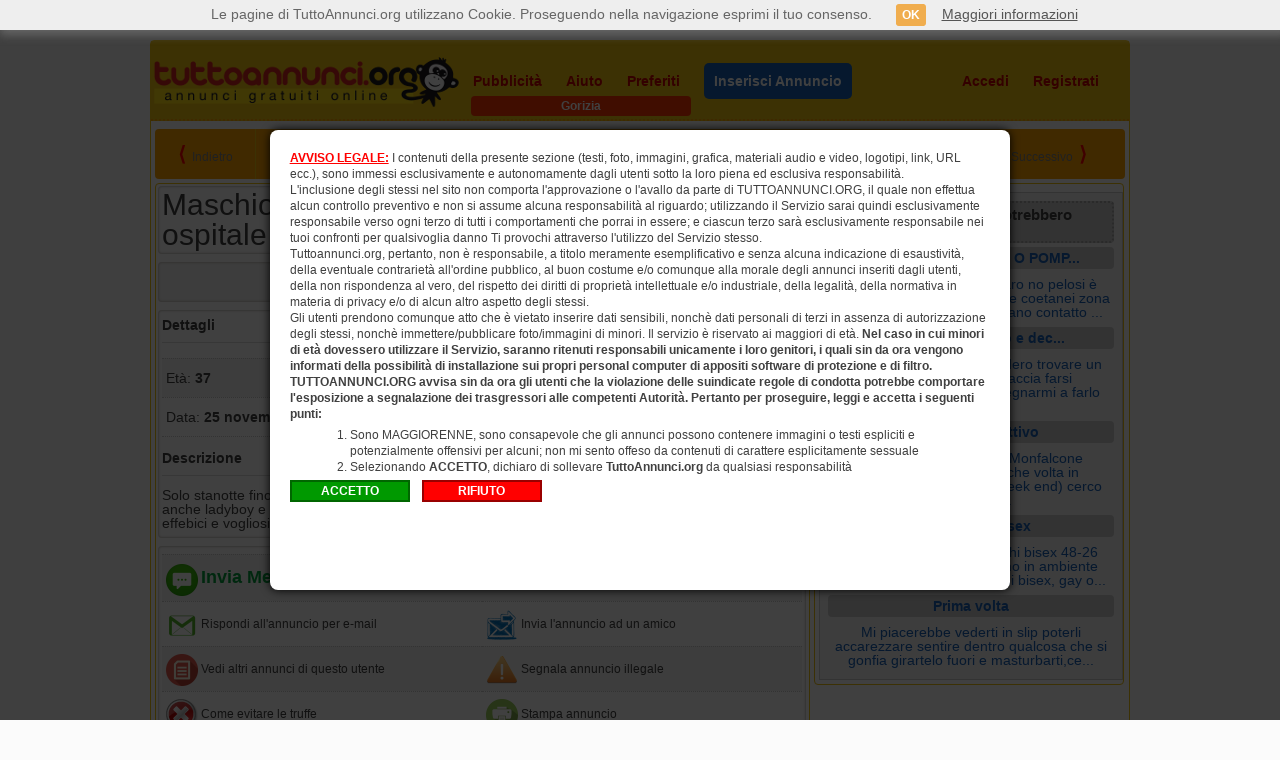

--- FILE ---
content_type: text/html; charset=utf-8
request_url: https://www.tuttoannunci.org/gorizia/incontri-uomo-cerca-uomo/maschio-attivo-cerca-giovane-pass-magro-ospitale-gorizia--tipdan-idi37-ida1129305-idc108.aspx
body_size: 9810
content:

<!DOCTYPE html>
<html xmlns="http://www.w3.org/1999/xhtml" lang="it">
<head>

<title>Maschio attivo cerca giovane pass magro ospitale - Uomo cerca uomo Gorizia</title>

<meta charset="utf-8" />
<meta http-equiv="Content-Type" content="text/html; charset=utf-8"/>
<meta http-equiv="X-UA-Compatible" content="IE=edge,chrome=1" />

<meta name="content-language" content="it" />
<meta name="language" content="it" />

<meta name="description" content="Solo stanotte fino max 25 e se ospiti io dono un bel cazzo duro ad un ragazzo magro effeminato anche ladyboy e anche depilato. Ti cerco bello porco come me. Io  - TuttoAnnunci.org Gorizia" />
<meta name="keywords" content="" />
<meta name="author" content="TuttoAnnunci" />
<meta name="robots" content="follow, all" />

<meta  content="Maschio attivo cerca giovane pass magro ospitale - Uomo cerca uomo Gorizia"  property="og:title" />
<meta  content="Solo stanotte fino max 25 e se ospiti io dono un bel cazzo duro ad un ragazzo magro effeminato anche ladyboy e anche depilato. Ti cerco bello porco come me. Io  - TuttoAnnunci.org Gorizia"  property="og:description" />


<link rel="stylesheet" href="https://www.tuttoannunci.org/css/css.css?v=4.0" type="text/css" />
<link rel="shortcut icon" href="https://www.tuttoannunci.org/favicon.ico" type="image/x-icon" />

<link rel="canonical" href="https://www.tuttoannunci.org/gorizia/incontri-uomo-cerca-uomo/maschio-attivo-cerca-giovane-pass-magro-ospitale-gorizia--tipdan-idi37-ida1129305-idc108.aspx" />    
<link rel="alternate" media="only screen and (max-width: 640px)" href="https://m.tuttoannunci.org/annuncio--tipdan-idi37-ida1129305-idc108.aspx" />

<link rel="dns-prefetch" href="https://s.tuttoannunci.org" />

<script src="https://ajax.googleapis.com/ajax/libs/jquery/1.12.0/jquery.min.js"></script>

<link href="https://www.tuttoannunci.org/css/jquery-ui.min.css" rel="stylesheet">
<script src="https://ajax.googleapis.com/ajax/libs/jqueryui/1.11.4/jquery-ui.min.js"></script>

<script type="text/javascript" src="https://www.tuttoannunci.org/javascript/jquery.cycle.lite.js"></script>

<script src="https://www.tuttoannunci.org/javascript/jquery.lazyload.min.js" type="text/javascript"></script>

<script type="text/javascript" src="https://www.tuttoannunci.org/javascript/cookie.js?v=4.0"></script>



<style>

    .ui-widget { font-size: 14px; }

    .ta_main_info_annuncio_da_fisso {
        position: fixed;
        top: 0px;
        z-index: 200;
    }

</style>

<script type="text/javascript">

    $(document).ready(function () {
        $('.ta_slideshow').cycle({
            speed: 1000,
            timeout: 4000
        });

        $("img.lazy").lazyload();

        ImpostaCookie('UltimoAnnuncioLetto', __location_href(), 60);
               


        var posizione = $("#ta_main_info_annuncio_da").position();
        
        $(window).scroll(function() {
            
            if ($(window).scrollTop() >= posizione.top) {                                
                $("#ta_main_info_annuncio_da").addClass("ta_main_info_annuncio_da_fisso");
            } else {                
                $("#ta_main_info_annuncio_da").removeClass("ta_main_info_annuncio_da_fisso");
            }

        });



    });



    function MonitoraggioClick(itl, url) {
        var url_data = '';

        $.ajax({
            type: "GET",
            url: "https://www.tuttoannunci.org/cda.aspx?itl=" + itl + "&url=" + url,
                data: url_data,
                success: function (msg) {
                },
                error: function (msg) {
                }
            });
        }



</script>

<link rel="stylesheet" href="https://www.tuttoannunci.org/css/jquery.modal.min.css" type="text/css" />
<script src="https://www.tuttoannunci.org/javascript/jquery.modal.min.js" type="text/javascript"></script>





</head>
<body class="ta_sfondo_skin">



<div id="ta_pagina">
    <div id="ta_contenitore">

        <header>
            <div id="ta_header">                
                                                 
                <script type="text/javascript">

                    $(document).ready(function () {

                        $("#area_personale_utente").mouseenter(function () {
                            $("#menu_utente").show();
                            $("#area_personale_utente").css('height', '418');

                            var url_data = 'id_email=0';

                            $.ajax({
                                type: "POST",
                                url: "https://www.tuttoannunci.org/messaggi.aspx?cmd=cmd_aggiorna_totale_eam",
                                data: url_data,
                                success: function (msg) {
                                    var res_msg = msg;
                                    var res_msg_2 = '';
                                    var i = 0;
                                    var totale = 0;

                                    if (msg != '') {
                                        res_msg = res_msg.split('|');
                                        for (i = 0; i < res_msg.length - 1; i++) {
                                            res_msg_2 = res_msg[i].split(',');

                                            totale = totale + parseInt(res_msg_2[1]);
                                        }
                                    }

                                    $("#ta_tanlm").html('(' + totale + ')');

                                },
                                error: function (msg) {

                                }
                            });

                        });

                        $("#area_personale_utente").mouseleave(function () {
                            $("#menu_utente").hide();
                            $("#area_personale_utente").css('height', '76');
                        });

                        $("#menu_utente ul li:even").css("background-color", "#ffa500");
                        
                    });

                </script>               

                <div id="ta_header_logo">
                    <span id="lbl_logo_tuttoannunci"><a href="https://www.tuttoannunci.org/gorizia/categorie-gratis-gorizia--tipcgr-idi37.aspx"><img src="https://www.tuttoannunci.org/images/img_tuttoannunci_org.png" alt="logo tuttoannunci.org" /></a></span>
                </div>
                    
                <div id="ta_header_nav">  
                    <nav>
                        <ul>
                            <li><a id="ta_header_pubblicita" href="https://www.tuttoannunci.org/strumenti-di-visibilita.aspx?idi=37">Pubblicità</a></li>
                            <li><a id="ta_header_aiuto" href="https://www.tuttoannunci.org/aiuto.aspx">Aiuto</a></li>
                            <li><a id="ta_header_preferiti" href="https://www.tuttoannunci.org/mostra_annunci_preferiti.aspx?idi=37">Preferiti</a></li>

                            
                            <li><a id="ta_header_inserisci" href="https://www.tuttoannunci.org/g-annuncio.aspx?idi=37&idc=108&grp=3"><span class="header_nav_inserisci_annuncio">Inserisci Annuncio</span></a></li>
                            

                            <ul id="ta_ul_accedi_registrati">
                                <li><a id="ta_header_accedi" href="https://www.tuttoannunci.org/accedi.aspx?idi=37">Accedi</a></li>
                                <li><a id="ta_header_registrati" href="https://www.tuttoannunci.org/registrati.aspx?idi=37">Registrati</a></li>
                            </ul>
                        </ul>                              
                    </nav>

                    <div id="area_personale_utente" class="ta_nascondi">                        
                        <span class="area_personale_utente_active"><img src="https://www.tuttoannunci.org/images/img_account_utente.png" />Area Personale</span>

                        <span id="menu_utente" class="ta_nascondi">
                            <ul>
                                <li><a href="https://www.tuttoannunci.org/gestione_annunci.aspx?idi=0&pag=0&ord=0&so=0&cgr=tutti_0_0">I miei annunci</a></li>
                                <li><a href="https://www.tuttoannunci.org/messaggi.aspx">Messaggi <span id="ta_tanlm" class="ta_bold">(0)</span></a></li>
                                <li><a href="https://www.tuttoannunci.org/acquista-credito--tippav-pag99.aspx">Acquista credito</a></li>                    
                                <li><a href="https://www.tuttoannunci.org/cambia-citta.aspx">Cambia la città</a></li>
                                <li><a href="https://www.tuttoannunci.org/avvisi-annunci-oggi.aspx">Avvisi Annunci Oggi</a></li>                                
                                <li><a href="https://www.tuttoannunci.org/utenti.aspx?fol=1&pag=0">Segui annunci utenti</a></li>
                                <li><a href="https://www.tuttoannunci.org/utenti.aspx?fol=0&pag=0">Utenti seguono tuoi annunci</a></li>
                                <li><a href="https://www.tuttoannunci.org/riepilogo-annunci--tipadf-qry0/0/1.aspx">Riepilogo annunci</a></li>
                                <li><a href="https://www.tuttoannunci.org/gestione_account.aspx">Dati personali</a></li>
                                <li><a href="https://www.tuttoannunci.org/impostazioni_apd_2.aspx">Impostazioni e CV</a></li>
                                <li><a href="https://www.tuttoannunci.org/mostra_annunci_preferiti.aspx">Preferiti</a></li>
                                <li><a href="https://www.tuttoannunci.org/pubblicita_utente.aspx">Pubblicità effettuate</a></li>
                                <li><a href="https://www.tuttoannunci.org/vetrina-exclusive.aspx">Diventa EXCLUSIVE</a></li>
                                <li><a href="https://www.tuttoannunci.org/esci-sessione.aspx">Esci</a></li>
                            </ul>                        
                        </span>

                    </div>

                </div>  

                <div class="ta_clearfix"></div>

                               
            </div>
        </header>  

        
<div class="info_header"><h1>Gorizia</h1></div>
                





        <section>

            <div id="ta_sezione_principale">                

                                     
               
                <div id="ta_header_annuncio_da">
                    <div id="ta_header_annuncio_da_indietro">
                        <span class="ta_bold ta_font_20 ta_colore_rosso">&lang;</span>&nbsp;&nbsp;<span id="lbl_torna_indietro"><span class="ta_colore_grigio_80">Indietro</span></span>
                    </div>
                    <div id="ta_header_annuncio_da_link_num_vis">                                                
                        <span id="lbl_link_percorso"><a href="https://www.tuttoannunci.org">TuttoAnnunci</a> <span class="ta_colore_rosso">&raquo;</span> <a href="https://www.tuttoannunci.org/gorizia/categorie-gratis-gorizia--tipcgr-idi37.aspx">Home</a> <span class="ta_colore_rosso">&raquo;</span> <a href="https://www.tuttoannunci.org/gorizia/incontri-gorizia--tipman-pag0-idi37-grp3.aspx">Incontri</a> <span class="ta_colore_rosso">&raquo;</span> <a href="https://www.tuttoannunci.org/gorizia/incontri-uomo-cerca-uomo-gorizia--tipman-pag0-idi37-idc108.aspx">Uomo cerca uomo</a></span>
                        <br /><br />
                        <span class="ta_font_12"><span class="ta_bold">Numero annuncio: </span>1129305#953748</span>                        
                        <span class="ta_bold ta_colore_rosso">&nbsp;&rang;&nbsp;</span>
                        <span class="ta_font_12"><span class="ta_bold">Visitatori unici: </span>698</span>                                                                                                    
                    </div>
                    <div id="ta_header_annuncio_da_prec_succ">                                                
                        <span class="ta_bold ta_font_20 ta_colore_rosso">&lang;</span>&nbsp;&nbsp;<span id="lbl_annuncio_prec"><span class="ta_colore_grigio_80">Precedente</span></span>&nbsp;&nbsp;<span id="lbl_annuncio_succ"><span class="ta_colore_grigio_80">Successivo</span></span>&nbsp;&nbsp;<span class="ta_bold ta_font_20 ta_colore_rosso">&rang;</span>                        
                    </div>
                </div>

                <div id="ta_contenitore_sinistro_da">
                    <div id="ta_titolo_annuncio_da">
                        <h1>Maschio attivo cerca giovane pass magro ospitale</h1>      
                                          
                        
                    </div>
                    <div id="ta_main_info_annuncio_da">
                        <div id="ta_prezzo_da"></div>
                        <div id="ta_telefono_da"></div>
                        <div id="ta_rispondi_da"><span id="lbl_rispondi_top"><span class="ta_img_24 ta_img_mail_24"></span> <span class="ta_colore_verde ta_vertical_align_middle"><a href="https://www.tuttoannunci.org/contatta-autore-annuncio.aspx?ida=1129305&ide=953748&idi=37&grp=3&idc=108&tit=Maschio+attivo+cerca+giovane+pass+magro+ospitale&url=https%3a%2f%2fwww.tuttoannunci.org%2fgorizia%2fincontri-uomo-cerca-uomo%2fmaschio-attivo-cerca-giovane-pass-magro-ospitale-gorizia--tipdan-idi37-ida1129305-idc108.aspx">Rispondi</a></span></span></div>
                        <div id="ta_preferito_da">                                                       
                            <span id="lbl_preferito"><a href="javascript:void(0);" onclick="javascript:SalvaNeiPreferiti('https://www.tuttoannunci.org',1129305,37,3,true,0); return false;"><img id="1129305_37" src="https://www.tuttoannunci.org/images/icone/img_preferiti_poff.png" alt="Annunci Preferiti" /></a><script type="text/javascript">AggiornaAnnuncioPreferito('https://www.tuttoannunci.org',1129305,37,3,true,0);</script></span>                            
                        </div>
                        <div class="ta_clearfix"></div>
                    </div>                    

                    
                   
                    

                    
                                                               
                    <div id="ta_info_extra_e_testo_da">  
                        <div class="ta_dettagli_da">Dettagli</div>

                        <table>   <tbody>       <tr class="ta_colore_sfondo_f2"><td>Età: <strong>37</strong></td><td>Nazionalità: <strong>ITALIA</strong></td></tr>       <tr><td>Data: <strong>25 novembre 2025</strong></td>   <td>&nbsp;</td></tr>   </tbody></table>

                        <div class="ta_descrizione_da">Descrizione</div>                        

                        <p>Solo stanotte fino max 25 e se ospiti io dono un bel cazzo duro ad un ragazzo magro effeminato anche ladyboy e anche depilato. Ti cerco bello porco come me. Io ho 37 anni . Preferenza a magri, effebici e vogliosi.</p>                          
                    </div>

                    

                    

                    <div id="ta_links_annuncio_da">
                        <table>                              
                            <tbody>
                                <tr class="ta_colore_sfondo_f2">                                    
                                    <td><span id="lbl_messaggi_annuncio"><img src="https://www.tuttoannunci.org/images/icone/img_messaggio_annuncio.png" /> <a href="https://www.tuttoannunci.org/accedi.aspx" style="font-weight: bold; font-size: 18px; color: #009e3b;">Invia Messaggio Chat</a></span></td>    
                                    <td></td>
                                </tr>
                                <tr>
                                    <td><span id="lbl_rispondi_bottom"><img src="https://www.tuttoannunci.org/images/icone/img_rispondi_annuncio.png" /> <a href="https://www.tuttoannunci.org/contatta-autore-annuncio.aspx?ida=1129305&ide=953748&idi=37&grp=3&idc=108&tit=Maschio+attivo+cerca+giovane+pass+magro+ospitale&url=https%3a%2f%2fwww.tuttoannunci.org%2fgorizia%2fincontri-uomo-cerca-uomo%2fmaschio-attivo-cerca-giovane-pass-magro-ospitale-gorizia--tipdan-idi37-ida1129305-idc108.aspx">Rispondi all'annuncio per e-mail</a></span></td>
                                    <td><span id="lbl_invia_annuncio_ad_amico"><img src="https://www.tuttoannunci.org/images/icone/img_invia_ad_amico.png" /> <a href="https://www.tuttoannunci.org/invia-annuncio-ad-amico.aspx?idi=37&tit=Maschio+attivo+cerca+giovane+pass+magro+ospitale&url=https%3a%2f%2fwww.tuttoannunci.org%2fgorizia%2fincontri-uomo-cerca-uomo%2fmaschio-attivo-cerca-giovane-pass-magro-ospitale-gorizia--tipdan-idi37-ida1129305-idc108.aspx&ida=1129305">Invia l'annuncio ad un amico</a></span></td>                                    
                                </tr>
                                <tr class="ta_colore_sfondo_f2">
                                    <td><span id="lbl_altri_annunci_utente"><img src="https://www.tuttoannunci.org/images/icone/img_altri_annunci_utente.png" /> <a href="https://www.tuttoannunci.org/annunci-utente--tipadf-qry0/953748/1.aspx">Vedi altri annunci di questo utente</a></span></td>
                                    <td><span id="lbl_segnala_annuncio_illegale"><img src="https://www.tuttoannunci.org/images/icone/img_annuncio_illegale.png" /> <a href="https://www.tuttoannunci.org/contattaci.aspx?idm=953748&ida=1129305&idi=37&tit=Maschio+attivo+cerca+giovane+pass+magro+ospitale">Segnala annuncio illegale</a></span></td>                                    
                                </tr>
                                <tr>
                                    <td><img src="https://www.tuttoannunci.org/images/icone/img_evita_truffe.png" /> <a href="https://www.tuttoannunci.org/suggerimenti-sicurezza.aspx">Come evitare le truffe</a></td>
                                    <td><img src="https://www.tuttoannunci.org/images/icone/img_stampa_annuncio.png" /> <a href="https://www.tuttoannunci.org/stampa-annuncio.aspx?ida=1129305&idi=37&grp=3&idc=108" target="_blank">Stampa annuncio</a></td>
                                </tr>
                                <tr class="ta_colore_sfondo_f2">                                    
                                    <td><img src="https://www.tuttoannunci.org/images/icone/img_imiei_preferiti.png" /> <a href="https://www.tuttoannunci.org/mostra_annunci_preferiti.aspx?idi=37">I miei annunci preferiti</a></td>
                                    <td><img src="https://www.tuttoannunci.org/images/icone/img_pubblica_annuncio.png" /> <a href="https://www.tuttoannunci.org/g-annuncio.aspx?idi=37&idc=108&grp=3">Pubblica un annuncio in questa categoria</a></td>                                    
                                </tr>  
                                <tr>
                                    <td><img src="https://www.tuttoannunci.org/images/icone/img_segui_utente.png" /> <a href="https://www.tuttoannunci.org/segui-utente.aspx?idi=37&ide=953748">Segui questo utente</a></td>
                                    <td>&nbsp;</td>
                                </tr>   
                                <tr class="ta_colore_sfondo_f2">                                    
                                    <td>
                                        <span id="lbl_condividi_twitter"><img src="https://www.tuttoannunci.org/images/icone/img_whatsapp_32.png" /> <a href="https://api.whatsapp.com/send?phone=&text=Ciao, sono interressato/a al tuo annuncio su TuttoAnnunci.org riportato a questo link: https://www.tuttoannunci.org/vedi-annuncio--tipdan-idi37-ida1129305.aspx" style="font-weight: bold; font-size: 18px; color: #009e3b;">Condividi su Whatsapp</a></span>                                                                               
                                    </td>                                    
                                    <td><span id="lbl_condividi_facebook">&nbsp;</span></td>
                                </tr>
                            </tbody>
                        </table>
                    </div>

                    
                                                       
                    <div id="ta_link_categorie_gruppo">
                        <a href="https://www.tuttoannunci.org">Annunci Gratis</a><a href="http://annunci.tuttoannunci.org">Annunci Economici</a><a href="https://www.tuttoannunci.org/gorizia/incontri-solo-amici-gorizia--tipman-pag0-idi37-idc102.aspx">Solo amici</a><a href="https://www.tuttoannunci.org/gorizia/incontri-incroci-di-sguardi-gorizia--tipman-pag0-idi37-idc103.aspx">Incroci di sguardi</a><a href="https://www.tuttoannunci.org/gorizia/incontri-trans-gorizia--tipman-pag0-idi37-idc104.aspx">Trans</a><a href="https://www.tuttoannunci.org/gorizia/incontri-donna-cerca-uomo-gorizia--tipman-pag0-idi37-idc105.aspx">Donna cerca uomo</a><a href="https://www.tuttoannunci.org/gorizia/incontri-donna-cerca-donna-gorizia--tipman-pag0-idi37-idc106.aspx">Donna cerca donna</a><a href="https://www.tuttoannunci.org/gorizia/incontri-uomo-cerca-donna-gorizia--tipman-pag0-idi37-idc107.aspx">Uomo cerca donna</a><a href="https://www.tuttoannunci.org/gorizia/incontri-uomo-cerca-uomo-gorizia--tipman-pag0-idi37-idc108.aspx">Uomo cerca uomo</a><a href="https://www.tuttoannunci.org/gorizia/incontri-incontri-per-adulti-gorizia--tipman-pag0-idi37-idc109.aspx">Incontri per adulti</a>
                    </div>

                </div>

                <div id="ta_contenitore_destro_da">
                    

                    

                                        
                     
                    <span id="lbl_annunci_simili"><aside><div id="ta_annunci_simili_da"><table>   <thead>       <tr>           <th>Altri annunci che potrebbero interessarti</th>       </tr>   </thead>   <tbody><tr>   <td class="ta_colore_sfondo_grigio"><a href="https://www.tuttoannunci.org/gorizia/incontri-uomo-cerca-uomo/cerco-ora-passivo-o-pomp1naro-gorizia--tipdan-idi37-ida1072551-idc108.aspx"><h2>CERCO ORA PASSIVO O POMP...</h2></a></td></tr><tr>   <td><a href="https://www.tuttoannunci.org/gorizia/incontri-uomo-cerca-uomo/cerco-ora-passivo-o-pomp1naro-gorizia--tipdan-idi37-ida1072551-idc108.aspx" style="font-weight: normal;"><p>Cerco passivo o pomp1naro no pelosi è troppo maturi preferibilmente coetanei zona ronchi Monfalcone staranzano contatto ...</p></a>   </td></tr><tr>   <td class="ta_colore_sfondo_grigio"><a href="https://www.tuttoannunci.org/gorizia/incontri-uomo-cerca-uomo/sub-per-uomo-serio-e-deciso-gorizia--tipdan-idi37-ida685096-idc108.aspx"><h2>Sub per uomo serio e dec...</h2></a></td></tr><tr>   <td><a href="https://www.tuttoannunci.org/gorizia/incontri-uomo-cerca-uomo/sub-per-uomo-serio-e-deciso-gorizia--tipdan-idi37-ida685096-idc108.aspx" style="font-weight: normal;"><p>Sono un sub Italiano ,desidero trovare un uomo ospitale a cui piaccia farsi adorare,che si ecciti a insegnarmi a farlo g...</p></a>   </td></tr><tr>   <td class="ta_colore_sfondo_grigio"><a href="https://www.tuttoannunci.org/gorizia/incontri-uomo-cerca-uomo/cerco-maturo-attivo-gorizia--tipdan-idi37-ida830766-idc108.aspx"><h2>Cerco maturo attivo</h2></a></td></tr><tr>   <td><a href="https://www.tuttoannunci.org/gorizia/incontri-uomo-cerca-uomo/cerco-maturo-attivo-gorizia--tipdan-idi37-ida830766-idc108.aspx" style="font-weight: normal;"><p>Saltuariamente in zona Monfalcone mandato da ditta (qualche volta in settimana per e qualche week end) cerco un attivo m...</p></a>   </td></tr><tr>   <td class="ta_colore_sfondo_grigio"><a href="https://www.tuttoannunci.org/gorizia/incontri-uomo-cerca-uomo/coppia-m-m-bisex-gorizia--tipdan-idi37-ida893199-idc108.aspx"><h2>coppia m m bisex</h2></a></td></tr><tr>   <td><a href="https://www.tuttoannunci.org/gorizia/incontri-uomo-cerca-uomo/coppia-m-m-bisex-gorizia--tipdan-idi37-ida893199-idc108.aspx" style="font-weight: normal;"><p>Ciao, noi siamo due maschi bisex 48-26 provincia Gorizia, ospitiamo in ambiente riservato, cerchiamo maschi bisex, gay o...</p></a>   </td></tr><tr>   <td class="ta_colore_sfondo_grigio"><a href="https://www.tuttoannunci.org/gorizia/incontri-uomo-cerca-uomo/prima-volta-gorizia--tipdan-idi37-ida1234832-idc108.aspx"><h2>Prima volta</h2></a></td></tr><tr>   <td><a href="https://www.tuttoannunci.org/gorizia/incontri-uomo-cerca-uomo/prima-volta-gorizia--tipdan-idi37-ida1234832-idc108.aspx" style="font-weight: normal;"><p>Mi piacerebbe vederti in slip poterli accarezzare sentire dentro qualcosa che si gonfia girartelo fuori e masturbarti,ce...</p></a>   </td></tr>   </tbody></table></div></aside></span>

                    

                    

                </div>

                <div class="ta_clearfix"></div>                                               

                

                

                                
                                
            </div>

        </section>

        <footer>
            <div id="ta_footer">
                                    
                    <div class="ta_footer_section">
                        <ul>
                            <li><a href="https://www.tuttoannunci.org/chi-siamo.aspx">Chi siamo</a></li>
                            <li><a href="https://www.tuttoannunci.org/strumenti-di-visibilita.aspx?idi=37">Pubblicità</a></li>
                            <li><a href="https://www.tuttoannunci.org/elenco-vetrine-exclusive.aspx">Vetrine Exclusive</a></li>
                        </ul>
                    </div>

                    <div class="ta_footer_section">
                        <ul>
                            <li><a href="https://www.tuttoannunci.org/condizioni-duso.aspx">Condizioni d'uso</a></li>
                            <li><a href="https://www.tuttoannunci.org/informativa-sulla-privacy.aspx">Informativa sulla privacy</a></li>
                            <li><a href="https://www.tuttoannunci.org/suggerimenti-sicurezza.aspx">Sicurezza</a></li>
                        </ul>
                    </div>

                    <div class="ta_footer_section">
                        <ul>
                            <li><a href="https://www.tuttoannunci.org/aiuto.aspx">Aiuto</a></li>
                            <li><a href="https://www.tuttoannunci.org/contattaci.aspx">Contattaci</a></li>
                            <li><a href="https://www.tuttoannunci.org/ricevi-annunci-persi-per-email.aspx?idi=37">Gestione annunci per email</a></li>
                        </ul>
                    </div>

                    <div class="ta_footer_section">
                        <ul>
                            <li><div class="ta_icon_footer"><img src="https://www.tuttoannunci.org/images/img_smartphone_footer.png" alt="Versione Mobile" /></div><a href="https://m.tuttoannunci.org">Versione Mobile</a></li>
                            <li><div class="ta_icon_footer"><img src="https://www.tuttoannunci.org/images/img_facebook_footer.png" alt="Facebook" /></div><a href="https://www.facebook.com/pages/TuttoAnnunciorg/134115873297516" target="_blank">Facebook</a></li>
                            <li><div class="ta_icon_footer"><img src="https://www.tuttoannunci.org/images/img_twitter_footer.png" alt="Twitter" /></div><a href="https://twitter.com/tuttoannunciorg" target="_blank">Twitter</a></li>
                            <li><a href="https://customer.centralpay.net/home/df7d3a1b-c4f6-499c-8fef-8b47d074828c" target="_blank">Portail Client & Porteur de carte CentralPay</a></li>
                                                                                   
                        </ul>
                    </div>                    

                    <div class="ta_footer_section">
                        <ul>
                            <li><a href="https://www.tuttoannunci.org/i-piu-ricercati--tipppc-idi37.aspx">I più ricercati</a></li>
                            <li><a href="https://www.tuttoannunci.org/gorizia/ricerche-frequenti-gorizia--tiprfr-idi37.aspx">Ricerche frequenti</a></li>
                            <li><a href="https://www.tuttoannunci.org/gorizia/ultime-ricerche-gorizia--tiprfr-idi37-ari1.aspx">Ultime ricerche</a></li>
                            <li><a href="https://www.tuttoannunci.org/gorizia/ricerche-gorizia--tiprfr-idi37-ari2.aspx">Ricerche</a></li>
                        </ul>
                    </div>                

                    <div class="ta_clearfix"></div>

                    <div id="ta_copyright_footer">
                        Copyright © 2007-2025 - P. Iva 04863820876                                               
                    </div>

            </div>
        </footer> 

    </div>
</div>


<script src="https://www.tuttoannunci.org/javascript/cookiechoices.js" type="text/javascript"></script>
<script type="text/javascript">
    document.addEventListener('DOMContentLoaded', function (event) {
        cookieChoices.showCookieConsentBar('Le pagine di TuttoAnnunci.org utilizzano Cookie. Proseguendo nella navigazione esprimi il tuo consenso.', 'OK', 'Maggiori informazioni', 'https://www.tuttoannunci.org/informativa-sulla-privacy.aspx');
    });
</script>
<script>
    (function (i, s, o, g, r, a, m) {
        i['GoogleAnalyticsObject'] = r; i[r] = i[r] || function () {
            (i[r].q = i[r].q || []).push(arguments)
        }, i[r].l = 1 * new Date(); a = s.createElement(o),
        m = s.getElementsByTagName(o)[0]; a.async = 1; a.src = g; m.parentNode.insertBefore(a, m)
    })(window, document, 'script', '//www.google-analytics.com/analytics.js', 'ga');

    ga('create', 'UA-241067-2', 'auto');
    ga('send', 'pageview');

</script>
<!--
<script type="text/javascript" src="http://www.adcash.com/script/java.php?option=rotateur&rotateur=75718"></script>
-->    
    <div id="modal_incontri" style="width: 740px; height: 460px; padding: 20px; margin: 0px; font-size: 12px; line-height: 16px; display: none;">
        <p style="margin: 0px; padding: 0px;">
            <span style="color: #FF0000; font-weight: bold; text-decoration: underline;">AVVISO LEGALE:</span>
            I contenuti della presente sezione (testi, foto, immagini, grafica, materiali audio e video, logotipi, link, URL ecc.), sono immessi esclusivamente e autonomamente dagli utenti sotto la loro piena ed esclusiva responsabilit&agrave;.<br />
            L'inclusione degli stessi nel sito non comporta l'approvazione o l'avallo da parte di TUTTOANNUNCI.ORG, il quale non effettua alcun controllo preventivo e non si assume alcuna responsabilit&agrave; al riguardo; utilizzando il Servizio sarai quindi esclusivamente responsabile verso ogni terzo di tutti i comportamenti che porrai in essere; e ciascun terzo sar&agrave; esclusivamente responsabile nei tuoi confronti per qualsivoglia danno Ti provochi attraverso l'utilizzo del Servizio stesso.<br />
            Tuttoannunci.org, pertanto, non &egrave; responsabile, a titolo meramente esemplificativo e senza alcuna indicazione di esaustivit&agrave;, della eventuale contrariet&agrave; all'ordine pubblico, al buon costume e/o comunque alla morale degli annunci inseriti dagli utenti, della non rispondenza al vero, del rispetto dei diritti di propriet&agrave; intellettuale e/o industriale, della legalit&agrave;, della normativa in materia di privacy e/o di alcun altro aspetto degli stessi.<br />
            Gli utenti prendono comunque atto che &egrave; vietato inserire dati sensibili, nonch&egrave; dati personali di terzi in assenza di autorizzazione degli stessi, nonch&egrave; immettere/pubblicare foto/immagini di minori.
            Il servizio &egrave; riservato ai maggiori di et&agrave;.
            <span style="font-weight: bold;">Nel caso in cui minori di et&agrave; dovessero utilizzare il Servizio, saranno ritenuti responsabili unicamente i loro genitori, i quali sin da ora vengono informati della possibilit&agrave; di installazione sui propri personal computer di appositi software di protezione e di filtro.<br />
    TUTTOANNUNCI.ORG avvisa sin da ora gli utenti che la violazione delle suindicate regole di condotta potrebbe comportare l'esposizione a segnalazione dei trasgressori alle competenti Autorit&agrave;. Pertanto per proseguire, leggi e accetta i seguenti punti:</span>
        </p>
						
	    <ol style="margin-top: 5px; margin-bottom: 5px; margin-left: 60px; margin-right: 60px; list-style-type: decimal;">  				
		    <li>Sono MAGGIORENNE, sono consapevole che gli annunci possono contenere immagini o testi espliciti e potenzialmente offensivi per alcuni; non mi sento offeso da contenuti di carattere esplicitamente sessuale</li>				
		    <li>Selezionando <span style="font-weight: bold;">ACCETTO</span>, dichiaro di sollevare <span style="font-weight: bold;">TuttoAnnunci.org</span> da qualsiasi responsabilit&agrave;</li>												
	    </ol>

	    <form id="formAccettaRifiuto">
            <input id="btnAccetto" type="button" value="ACCETTO" style="background-color: #009900; font-size: 12px; font-weight: bold; color: #FFFFFF; border-style: solid; border-color: #006600; border-width: 2px; padding: 2px; width: 120px;" onclick="javascript:ImpostaCookie('AccettoContenuti', true, 20);$(document).ready(function(){$.modal.close();});" />&nbsp;&nbsp;&nbsp;
            
                <input id="btnRifiuto" type="button" value="RIFIUTO" style="background-color: #FF0000; font-size: 12px; font-weight: bold; color: #FFFFFF; border-style: solid; border-color: #990000; border-width: 2px; padding: 2px; width: 120px;" onclick="javascript:ImpostaCookie('AccettoContenuti', false, 20);location.href='https://www.tuttoannunci.org/gorizia/categorie-gratis-gorizia--tipcgr-idi37.aspx';" />
                            
	    </form>
    </div>	

    <a href="#modal_incontri" style="display: none;" data-modal>Modal Incontri</a>    

    <script type="text/javascript">

        $(document).ready(function () {

            if (getCookie('AccettoContenuti') != 'true') {

                $('a[data-modal]').click(function (event) {
                    $(this).modal({
                        escapeClose: false,
                        clickClose: false,
                        showClose: false
                    });
                    return false;
                });

                $('a[data-modal]').click();

            }
        })

    </script>

</body>
</html>
